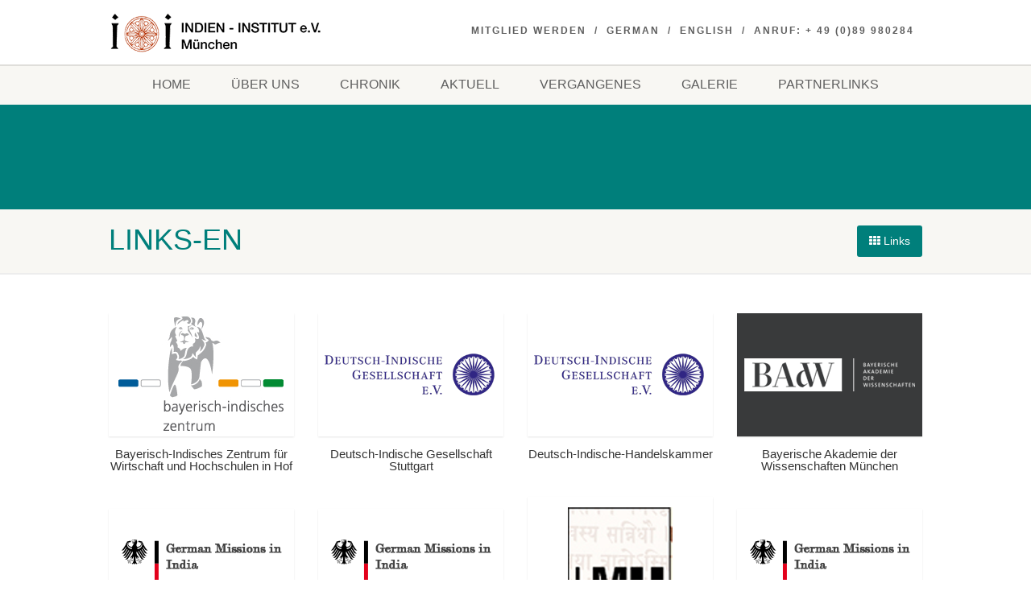

--- FILE ---
content_type: text/html; charset=UTF-8
request_url: https://www.indien-institut.de/cms/linnks-en/
body_size: 12693
content:
<!DOCTYPE html>
<!--// OPEN HTML //-->
<html lang="en-US" class="no-js">

<head>
    <!--// SITE META //-->
  <meta charset="UTF-8" />
  <!-- Mobile Specific Metas
================================================== -->
      <meta name="viewport"
    content="width=device-width, user-scalable=no, initial-scale=1.0, minimum-scale=1.0, maximum-scale=1.0">
    <meta name="format-detection" content="telephone=no">
    <!--// PINGBACK & FAVICON //-->
  <link rel="pingback" href="https://www.indien-institut.de/cms/xmlrpc.php" />
  <link rel="shortcut icon" href="https://www.indien-institut.de/cms/wp-content/uploads/2024/09/cropped-ii-logo.jpg" />  <link rel="apple-touch-icon-precomposed" href="">
    <link rel="apple-touch-icon-precomposed" sizes="114x114"
    href="">
    <link rel="apple-touch-icon-precomposed" sizes="72x72" href="">
    <link rel="apple-touch-icon-precomposed" sizes="144x144"
    href="">
      <title>Links-En &#8211; indien-institut.de</title>
<meta name='robots' content='max-image-preview:large' />
<link rel='dns-prefetch' href='//www.indien-institut.de' />
<link rel="alternate" type="application/rss+xml" title="indien-institut.de &raquo; Feed" href="https://www.indien-institut.de/cms/feed/" />
<link rel="alternate" type="application/rss+xml" title="indien-institut.de &raquo; Comments Feed" href="https://www.indien-institut.de/cms/comments/feed/" />
<link rel="alternate" type="application/rss+xml" title="indien-institut.de &raquo; Links-En Comments Feed" href="https://www.indien-institut.de/cms/linnks-en/feed/" />
<script>
window._wpemojiSettings = {"baseUrl":"https:\/\/s.w.org\/images\/core\/emoji\/15.0.3\/72x72\/","ext":".png","svgUrl":"https:\/\/s.w.org\/images\/core\/emoji\/15.0.3\/svg\/","svgExt":".svg","source":{"concatemoji":"https:\/\/www.indien-institut.de\/cms\/wp-includes\/js\/wp-emoji-release.min.js?ver=6.6.4"}};
/*! This file is auto-generated */
!function(i,n){var o,s,e;function c(e){try{var t={supportTests:e,timestamp:(new Date).valueOf()};sessionStorage.setItem(o,JSON.stringify(t))}catch(e){}}function p(e,t,n){e.clearRect(0,0,e.canvas.width,e.canvas.height),e.fillText(t,0,0);var t=new Uint32Array(e.getImageData(0,0,e.canvas.width,e.canvas.height).data),r=(e.clearRect(0,0,e.canvas.width,e.canvas.height),e.fillText(n,0,0),new Uint32Array(e.getImageData(0,0,e.canvas.width,e.canvas.height).data));return t.every(function(e,t){return e===r[t]})}function u(e,t,n){switch(t){case"flag":return n(e,"\ud83c\udff3\ufe0f\u200d\u26a7\ufe0f","\ud83c\udff3\ufe0f\u200b\u26a7\ufe0f")?!1:!n(e,"\ud83c\uddfa\ud83c\uddf3","\ud83c\uddfa\u200b\ud83c\uddf3")&&!n(e,"\ud83c\udff4\udb40\udc67\udb40\udc62\udb40\udc65\udb40\udc6e\udb40\udc67\udb40\udc7f","\ud83c\udff4\u200b\udb40\udc67\u200b\udb40\udc62\u200b\udb40\udc65\u200b\udb40\udc6e\u200b\udb40\udc67\u200b\udb40\udc7f");case"emoji":return!n(e,"\ud83d\udc26\u200d\u2b1b","\ud83d\udc26\u200b\u2b1b")}return!1}function f(e,t,n){var r="undefined"!=typeof WorkerGlobalScope&&self instanceof WorkerGlobalScope?new OffscreenCanvas(300,150):i.createElement("canvas"),a=r.getContext("2d",{willReadFrequently:!0}),o=(a.textBaseline="top",a.font="600 32px Arial",{});return e.forEach(function(e){o[e]=t(a,e,n)}),o}function t(e){var t=i.createElement("script");t.src=e,t.defer=!0,i.head.appendChild(t)}"undefined"!=typeof Promise&&(o="wpEmojiSettingsSupports",s=["flag","emoji"],n.supports={everything:!0,everythingExceptFlag:!0},e=new Promise(function(e){i.addEventListener("DOMContentLoaded",e,{once:!0})}),new Promise(function(t){var n=function(){try{var e=JSON.parse(sessionStorage.getItem(o));if("object"==typeof e&&"number"==typeof e.timestamp&&(new Date).valueOf()<e.timestamp+604800&&"object"==typeof e.supportTests)return e.supportTests}catch(e){}return null}();if(!n){if("undefined"!=typeof Worker&&"undefined"!=typeof OffscreenCanvas&&"undefined"!=typeof URL&&URL.createObjectURL&&"undefined"!=typeof Blob)try{var e="postMessage("+f.toString()+"("+[JSON.stringify(s),u.toString(),p.toString()].join(",")+"));",r=new Blob([e],{type:"text/javascript"}),a=new Worker(URL.createObjectURL(r),{name:"wpTestEmojiSupports"});return void(a.onmessage=function(e){c(n=e.data),a.terminate(),t(n)})}catch(e){}c(n=f(s,u,p))}t(n)}).then(function(e){for(var t in e)n.supports[t]=e[t],n.supports.everything=n.supports.everything&&n.supports[t],"flag"!==t&&(n.supports.everythingExceptFlag=n.supports.everythingExceptFlag&&n.supports[t]);n.supports.everythingExceptFlag=n.supports.everythingExceptFlag&&!n.supports.flag,n.DOMReady=!1,n.readyCallback=function(){n.DOMReady=!0}}).then(function(){return e}).then(function(){var e;n.supports.everything||(n.readyCallback(),(e=n.source||{}).concatemoji?t(e.concatemoji):e.wpemoji&&e.twemoji&&(t(e.twemoji),t(e.wpemoji)))}))}((window,document),window._wpemojiSettings);
</script>
<style id='wp-emoji-styles-inline-css'>

	img.wp-smiley, img.emoji {
		display: inline !important;
		border: none !important;
		box-shadow: none !important;
		height: 1em !important;
		width: 1em !important;
		margin: 0 0.07em !important;
		vertical-align: -0.1em !important;
		background: none !important;
		padding: 0 !important;
	}
</style>
<link rel='stylesheet' id='wp-block-library-css' href='https://www.indien-institut.de/cms/wp-includes/css/dist/block-library/style.min.css?ver=6.6.4' media='all' />
<style id='classic-theme-styles-inline-css'>
/*! This file is auto-generated */
.wp-block-button__link{color:#fff;background-color:#32373c;border-radius:9999px;box-shadow:none;text-decoration:none;padding:calc(.667em + 2px) calc(1.333em + 2px);font-size:1.125em}.wp-block-file__button{background:#32373c;color:#fff;text-decoration:none}
</style>
<style id='global-styles-inline-css'>
:root{--wp--preset--aspect-ratio--square: 1;--wp--preset--aspect-ratio--4-3: 4/3;--wp--preset--aspect-ratio--3-4: 3/4;--wp--preset--aspect-ratio--3-2: 3/2;--wp--preset--aspect-ratio--2-3: 2/3;--wp--preset--aspect-ratio--16-9: 16/9;--wp--preset--aspect-ratio--9-16: 9/16;--wp--preset--color--black: #000000;--wp--preset--color--cyan-bluish-gray: #abb8c3;--wp--preset--color--white: #ffffff;--wp--preset--color--pale-pink: #f78da7;--wp--preset--color--vivid-red: #cf2e2e;--wp--preset--color--luminous-vivid-orange: #ff6900;--wp--preset--color--luminous-vivid-amber: #fcb900;--wp--preset--color--light-green-cyan: #7bdcb5;--wp--preset--color--vivid-green-cyan: #00d084;--wp--preset--color--pale-cyan-blue: #8ed1fc;--wp--preset--color--vivid-cyan-blue: #0693e3;--wp--preset--color--vivid-purple: #9b51e0;--wp--preset--gradient--vivid-cyan-blue-to-vivid-purple: linear-gradient(135deg,rgba(6,147,227,1) 0%,rgb(155,81,224) 100%);--wp--preset--gradient--light-green-cyan-to-vivid-green-cyan: linear-gradient(135deg,rgb(122,220,180) 0%,rgb(0,208,130) 100%);--wp--preset--gradient--luminous-vivid-amber-to-luminous-vivid-orange: linear-gradient(135deg,rgba(252,185,0,1) 0%,rgba(255,105,0,1) 100%);--wp--preset--gradient--luminous-vivid-orange-to-vivid-red: linear-gradient(135deg,rgba(255,105,0,1) 0%,rgb(207,46,46) 100%);--wp--preset--gradient--very-light-gray-to-cyan-bluish-gray: linear-gradient(135deg,rgb(238,238,238) 0%,rgb(169,184,195) 100%);--wp--preset--gradient--cool-to-warm-spectrum: linear-gradient(135deg,rgb(74,234,220) 0%,rgb(151,120,209) 20%,rgb(207,42,186) 40%,rgb(238,44,130) 60%,rgb(251,105,98) 80%,rgb(254,248,76) 100%);--wp--preset--gradient--blush-light-purple: linear-gradient(135deg,rgb(255,206,236) 0%,rgb(152,150,240) 100%);--wp--preset--gradient--blush-bordeaux: linear-gradient(135deg,rgb(254,205,165) 0%,rgb(254,45,45) 50%,rgb(107,0,62) 100%);--wp--preset--gradient--luminous-dusk: linear-gradient(135deg,rgb(255,203,112) 0%,rgb(199,81,192) 50%,rgb(65,88,208) 100%);--wp--preset--gradient--pale-ocean: linear-gradient(135deg,rgb(255,245,203) 0%,rgb(182,227,212) 50%,rgb(51,167,181) 100%);--wp--preset--gradient--electric-grass: linear-gradient(135deg,rgb(202,248,128) 0%,rgb(113,206,126) 100%);--wp--preset--gradient--midnight: linear-gradient(135deg,rgb(2,3,129) 0%,rgb(40,116,252) 100%);--wp--preset--font-size--small: 13px;--wp--preset--font-size--medium: 20px;--wp--preset--font-size--large: 36px;--wp--preset--font-size--x-large: 42px;--wp--preset--spacing--20: 0.44rem;--wp--preset--spacing--30: 0.67rem;--wp--preset--spacing--40: 1rem;--wp--preset--spacing--50: 1.5rem;--wp--preset--spacing--60: 2.25rem;--wp--preset--spacing--70: 3.38rem;--wp--preset--spacing--80: 5.06rem;--wp--preset--shadow--natural: 6px 6px 9px rgba(0, 0, 0, 0.2);--wp--preset--shadow--deep: 12px 12px 50px rgba(0, 0, 0, 0.4);--wp--preset--shadow--sharp: 6px 6px 0px rgba(0, 0, 0, 0.2);--wp--preset--shadow--outlined: 6px 6px 0px -3px rgba(255, 255, 255, 1), 6px 6px rgba(0, 0, 0, 1);--wp--preset--shadow--crisp: 6px 6px 0px rgba(0, 0, 0, 1);}:where(.is-layout-flex){gap: 0.5em;}:where(.is-layout-grid){gap: 0.5em;}body .is-layout-flex{display: flex;}.is-layout-flex{flex-wrap: wrap;align-items: center;}.is-layout-flex > :is(*, div){margin: 0;}body .is-layout-grid{display: grid;}.is-layout-grid > :is(*, div){margin: 0;}:where(.wp-block-columns.is-layout-flex){gap: 2em;}:where(.wp-block-columns.is-layout-grid){gap: 2em;}:where(.wp-block-post-template.is-layout-flex){gap: 1.25em;}:where(.wp-block-post-template.is-layout-grid){gap: 1.25em;}.has-black-color{color: var(--wp--preset--color--black) !important;}.has-cyan-bluish-gray-color{color: var(--wp--preset--color--cyan-bluish-gray) !important;}.has-white-color{color: var(--wp--preset--color--white) !important;}.has-pale-pink-color{color: var(--wp--preset--color--pale-pink) !important;}.has-vivid-red-color{color: var(--wp--preset--color--vivid-red) !important;}.has-luminous-vivid-orange-color{color: var(--wp--preset--color--luminous-vivid-orange) !important;}.has-luminous-vivid-amber-color{color: var(--wp--preset--color--luminous-vivid-amber) !important;}.has-light-green-cyan-color{color: var(--wp--preset--color--light-green-cyan) !important;}.has-vivid-green-cyan-color{color: var(--wp--preset--color--vivid-green-cyan) !important;}.has-pale-cyan-blue-color{color: var(--wp--preset--color--pale-cyan-blue) !important;}.has-vivid-cyan-blue-color{color: var(--wp--preset--color--vivid-cyan-blue) !important;}.has-vivid-purple-color{color: var(--wp--preset--color--vivid-purple) !important;}.has-black-background-color{background-color: var(--wp--preset--color--black) !important;}.has-cyan-bluish-gray-background-color{background-color: var(--wp--preset--color--cyan-bluish-gray) !important;}.has-white-background-color{background-color: var(--wp--preset--color--white) !important;}.has-pale-pink-background-color{background-color: var(--wp--preset--color--pale-pink) !important;}.has-vivid-red-background-color{background-color: var(--wp--preset--color--vivid-red) !important;}.has-luminous-vivid-orange-background-color{background-color: var(--wp--preset--color--luminous-vivid-orange) !important;}.has-luminous-vivid-amber-background-color{background-color: var(--wp--preset--color--luminous-vivid-amber) !important;}.has-light-green-cyan-background-color{background-color: var(--wp--preset--color--light-green-cyan) !important;}.has-vivid-green-cyan-background-color{background-color: var(--wp--preset--color--vivid-green-cyan) !important;}.has-pale-cyan-blue-background-color{background-color: var(--wp--preset--color--pale-cyan-blue) !important;}.has-vivid-cyan-blue-background-color{background-color: var(--wp--preset--color--vivid-cyan-blue) !important;}.has-vivid-purple-background-color{background-color: var(--wp--preset--color--vivid-purple) !important;}.has-black-border-color{border-color: var(--wp--preset--color--black) !important;}.has-cyan-bluish-gray-border-color{border-color: var(--wp--preset--color--cyan-bluish-gray) !important;}.has-white-border-color{border-color: var(--wp--preset--color--white) !important;}.has-pale-pink-border-color{border-color: var(--wp--preset--color--pale-pink) !important;}.has-vivid-red-border-color{border-color: var(--wp--preset--color--vivid-red) !important;}.has-luminous-vivid-orange-border-color{border-color: var(--wp--preset--color--luminous-vivid-orange) !important;}.has-luminous-vivid-amber-border-color{border-color: var(--wp--preset--color--luminous-vivid-amber) !important;}.has-light-green-cyan-border-color{border-color: var(--wp--preset--color--light-green-cyan) !important;}.has-vivid-green-cyan-border-color{border-color: var(--wp--preset--color--vivid-green-cyan) !important;}.has-pale-cyan-blue-border-color{border-color: var(--wp--preset--color--pale-cyan-blue) !important;}.has-vivid-cyan-blue-border-color{border-color: var(--wp--preset--color--vivid-cyan-blue) !important;}.has-vivid-purple-border-color{border-color: var(--wp--preset--color--vivid-purple) !important;}.has-vivid-cyan-blue-to-vivid-purple-gradient-background{background: var(--wp--preset--gradient--vivid-cyan-blue-to-vivid-purple) !important;}.has-light-green-cyan-to-vivid-green-cyan-gradient-background{background: var(--wp--preset--gradient--light-green-cyan-to-vivid-green-cyan) !important;}.has-luminous-vivid-amber-to-luminous-vivid-orange-gradient-background{background: var(--wp--preset--gradient--luminous-vivid-amber-to-luminous-vivid-orange) !important;}.has-luminous-vivid-orange-to-vivid-red-gradient-background{background: var(--wp--preset--gradient--luminous-vivid-orange-to-vivid-red) !important;}.has-very-light-gray-to-cyan-bluish-gray-gradient-background{background: var(--wp--preset--gradient--very-light-gray-to-cyan-bluish-gray) !important;}.has-cool-to-warm-spectrum-gradient-background{background: var(--wp--preset--gradient--cool-to-warm-spectrum) !important;}.has-blush-light-purple-gradient-background{background: var(--wp--preset--gradient--blush-light-purple) !important;}.has-blush-bordeaux-gradient-background{background: var(--wp--preset--gradient--blush-bordeaux) !important;}.has-luminous-dusk-gradient-background{background: var(--wp--preset--gradient--luminous-dusk) !important;}.has-pale-ocean-gradient-background{background: var(--wp--preset--gradient--pale-ocean) !important;}.has-electric-grass-gradient-background{background: var(--wp--preset--gradient--electric-grass) !important;}.has-midnight-gradient-background{background: var(--wp--preset--gradient--midnight) !important;}.has-small-font-size{font-size: var(--wp--preset--font-size--small) !important;}.has-medium-font-size{font-size: var(--wp--preset--font-size--medium) !important;}.has-large-font-size{font-size: var(--wp--preset--font-size--large) !important;}.has-x-large-font-size{font-size: var(--wp--preset--font-size--x-large) !important;}
:where(.wp-block-post-template.is-layout-flex){gap: 1.25em;}:where(.wp-block-post-template.is-layout-grid){gap: 1.25em;}
:where(.wp-block-columns.is-layout-flex){gap: 2em;}:where(.wp-block-columns.is-layout-grid){gap: 2em;}
:root :where(.wp-block-pullquote){font-size: 1.5em;line-height: 1.6;}
</style>
<link rel='stylesheet' id='contact-form-7-css' href='https://www.indien-institut.de/cms/wp-content/plugins/contact-form-7/includes/css/styles.css?ver=5.9.8' media='all' />
<style id='contact-form-7-inline-css'>
.wpcf7 .wpcf7-recaptcha iframe {margin-bottom: 0;}.wpcf7 .wpcf7-recaptcha[data-align="center"] > div {margin: 0 auto;}.wpcf7 .wpcf7-recaptcha[data-align="right"] > div {margin: 0 0 0 auto;}
</style>
<link rel='stylesheet' id='html-player-responsive-css' href='https://www.indien-institut.de/cms/wp-content/plugins/so-widgets-bundle/widgets/video/css/html-player-responsive.css?ver=1.63.0' media='all' />
<link rel='stylesheet' id='mediaelement-css' href='https://www.indien-institut.de/cms/wp-includes/js/mediaelement/mediaelementplayer-legacy.min.css?ver=4.2.17' media='all' />
<link rel='stylesheet' id='wp-mediaelement-css' href='https://www.indien-institut.de/cms/wp-includes/js/mediaelement/wp-mediaelement.min.css?ver=6.6.4' media='all' />
<link rel='stylesheet' id='cf7cf-style-css' href='https://www.indien-institut.de/cms/wp-content/plugins/cf7-conditional-fields/style.css?ver=2.4.15' media='all' />
<link rel='stylesheet' id='imic_bootstrap-css' href='https://www.indien-institut.de/cms/wp-content/themes/NativeChurch/assets/css/bootstrap.css?ver=4.8' media='all' />
<link rel='stylesheet' id='imic_fontawesome-css' href='https://www.indien-institut.de/cms/wp-content/themes/NativeChurch/assets/css/font-awesome.css?ver=4.8' media='all' />
<link rel='stylesheet' id='imic_animations-css' href='https://www.indien-institut.de/cms/wp-content/themes/NativeChurch/assets/css/animations.css?ver=4.8' media='all' />
<link rel='stylesheet' id='imic_mediaelementplayer-css' href='https://www.indien-institut.de/cms/wp-content/themes/NativeChurch/assets/vendor/mediaelement/mediaelementplayer.css?ver=4.8' media='all' />
<link rel='stylesheet' id='imic_main-css' href='https://www.indien-institut.de/cms/wp-content/themes/NativeChurch/style.css?ver=4.8' media='all' />
<link rel='stylesheet' id='imic_base_style-css' href='https://www.indien-institut.de/cms/wp-content/themes/NativeChurch/assets/css/base.css?ver=4.8' media='all' />
<link rel='stylesheet' id='imic_magnific-css' href='https://www.indien-institut.de/cms/wp-content/themes/NativeChurch/assets/vendor/magnific/magnific-popup.css?ver=4.8' media='all' />
<link rel='stylesheet' id='imic_fullcalendar_css-css' href='https://www.indien-institut.de/cms/wp-content/themes/NativeChurch/assets/vendor/fullcalendar/fullcalendar.min.css?ver=4.8' media='all' />
<link rel='stylesheet' id='imic_fullcalendar_print-css' href='https://www.indien-institut.de/cms/wp-content/themes/NativeChurch/assets/vendor/fullcalendar/fullcalendar.print.css?ver=4.8' media='print' />
<link rel='stylesheet' id='theme-colors-css' href='https://www.indien-institut.de/cms/wp-content/themes/NativeChurch/assets/colors/color1.css?ver=4.8' media='all' />
<link rel='stylesheet' id='imi_dynamic_css-css' href='https://www.indien-institut.de/cms/wp-admin/admin-ajax.php?action=imi_dynamic_css&#038;taxp=1&#038;pgid=1488&#038;sidebar_pos&#038;ver=6.6.4' media='all' />
<script src="https://www.indien-institut.de/cms/wp-includes/js/jquery/jquery.min.js?ver=3.7.1" id="jquery-core-js"></script>
<script src="https://www.indien-institut.de/cms/wp-includes/js/jquery/jquery-migrate.min.js?ver=3.4.1" id="jquery-migrate-js"></script>
<script id="ajax-login-script-js-extra">
var ajax_login_object = {"ajaxurl":"https:\/\/www.indien-institut.de\/cms\/wp-admin\/admin-ajax.php","loadingmessage":"Sending user info, please wait..."};
</script>
<script src="https://www.indien-institut.de/cms/wp-content/themes/NativeChurch/assets/js/ajax-login-script.js?ver=6.6.4" id="ajax-login-script-js"></script>
<script id="mediaelement-core-js-before">
var mejsL10n = {"language":"en","strings":{"mejs.download-file":"Download File","mejs.install-flash":"You are using a browser that does not have Flash player enabled or installed. Please turn on your Flash player plugin or download the latest version from https:\/\/get.adobe.com\/flashplayer\/","mejs.fullscreen":"Fullscreen","mejs.play":"Play","mejs.pause":"Pause","mejs.time-slider":"Time Slider","mejs.time-help-text":"Use Left\/Right Arrow keys to advance one second, Up\/Down arrows to advance ten seconds.","mejs.live-broadcast":"Live Broadcast","mejs.volume-help-text":"Use Up\/Down Arrow keys to increase or decrease volume.","mejs.unmute":"Unmute","mejs.mute":"Mute","mejs.volume-slider":"Volume Slider","mejs.video-player":"Video Player","mejs.audio-player":"Audio Player","mejs.captions-subtitles":"Captions\/Subtitles","mejs.captions-chapters":"Chapters","mejs.none":"None","mejs.afrikaans":"Afrikaans","mejs.albanian":"Albanian","mejs.arabic":"Arabic","mejs.belarusian":"Belarusian","mejs.bulgarian":"Bulgarian","mejs.catalan":"Catalan","mejs.chinese":"Chinese","mejs.chinese-simplified":"Chinese (Simplified)","mejs.chinese-traditional":"Chinese (Traditional)","mejs.croatian":"Croatian","mejs.czech":"Czech","mejs.danish":"Danish","mejs.dutch":"Dutch","mejs.english":"English","mejs.estonian":"Estonian","mejs.filipino":"Filipino","mejs.finnish":"Finnish","mejs.french":"French","mejs.galician":"Galician","mejs.german":"German","mejs.greek":"Greek","mejs.haitian-creole":"Haitian Creole","mejs.hebrew":"Hebrew","mejs.hindi":"Hindi","mejs.hungarian":"Hungarian","mejs.icelandic":"Icelandic","mejs.indonesian":"Indonesian","mejs.irish":"Irish","mejs.italian":"Italian","mejs.japanese":"Japanese","mejs.korean":"Korean","mejs.latvian":"Latvian","mejs.lithuanian":"Lithuanian","mejs.macedonian":"Macedonian","mejs.malay":"Malay","mejs.maltese":"Maltese","mejs.norwegian":"Norwegian","mejs.persian":"Persian","mejs.polish":"Polish","mejs.portuguese":"Portuguese","mejs.romanian":"Romanian","mejs.russian":"Russian","mejs.serbian":"Serbian","mejs.slovak":"Slovak","mejs.slovenian":"Slovenian","mejs.spanish":"Spanish","mejs.swahili":"Swahili","mejs.swedish":"Swedish","mejs.tagalog":"Tagalog","mejs.thai":"Thai","mejs.turkish":"Turkish","mejs.ukrainian":"Ukrainian","mejs.vietnamese":"Vietnamese","mejs.welsh":"Welsh","mejs.yiddish":"Yiddish"}};
</script>
<script src="https://www.indien-institut.de/cms/wp-includes/js/mediaelement/mediaelement-and-player.min.js?ver=4.2.17" id="mediaelement-core-js"></script>
<script src="https://www.indien-institut.de/cms/wp-includes/js/mediaelement/mediaelement-migrate.min.js?ver=6.6.4" id="mediaelement-migrate-js"></script>
<script id="mediaelement-js-extra">
var _wpmejsSettings = {"pluginPath":"\/cms\/wp-includes\/js\/mediaelement\/","classPrefix":"mejs-","stretching":"responsive","audioShortcodeLibrary":"mediaelement","videoShortcodeLibrary":"mediaelement"};
</script>
<script src="https://www.indien-institut.de/cms/wp-content/plugins/so-widgets-bundle/widgets/video/js/so-video-widget.min.js?ver=1.63.0" id="so-video-widget-js"></script>
<script src="https://www.indien-institut.de/cms/wp-content/themes/NativeChurch/assets/js/modernizr.js?ver=jquery" id="imic_jquery_modernizr-js"></script>
<link rel="https://api.w.org/" href="https://www.indien-institut.de/cms/wp-json/" /><link rel="alternate" title="JSON" type="application/json" href="https://www.indien-institut.de/cms/wp-json/wp/v2/pages/1488" /><link rel="EditURI" type="application/rsd+xml" title="RSD" href="https://www.indien-institut.de/cms/xmlrpc.php?rsd" />
<meta name="generator" content="WordPress 6.6.4" />
<link rel="canonical" href="https://www.indien-institut.de/cms/linnks-en/" />
<link rel='shortlink' href='https://www.indien-institut.de/cms/?p=1488' />
<link rel="alternate" title="oEmbed (JSON)" type="application/json+oembed" href="https://www.indien-institut.de/cms/wp-json/oembed/1.0/embed?url=https%3A%2F%2Fwww.indien-institut.de%2Fcms%2Flinnks-en%2F" />
<link rel="alternate" title="oEmbed (XML)" type="text/xml+oembed" href="https://www.indien-institut.de/cms/wp-json/oembed/1.0/embed?url=https%3A%2F%2Fwww.indien-institut.de%2Fcms%2Flinnks-en%2F&#038;format=xml" />
<style type="text/css" id="simple-css-output">.site-footer>.container>.row>.col-md-4:nth-child(2) {display:none;}.site-footer>.container>.row>.col-md-4:nth-child(4) {display:none;}.site-footer>.container>.row>.col-md-4:nth-child(6) {display:none;}.site-footer>.container>.row>.col-md-4:nth-child(8) {display:none;}</style><meta name="generator" content="Powered by Slider Revolution 6.7.15 - responsive, Mobile-Friendly Slider Plugin for WordPress with comfortable drag and drop interface." />
<link rel="icon" href="https://www.indien-institut.de/cms/wp-content/uploads/2024/09/cropped-ii-logo-32x32.jpg" sizes="32x32" />
<link rel="icon" href="https://www.indien-institut.de/cms/wp-content/uploads/2024/09/cropped-ii-logo-192x192.jpg" sizes="192x192" />
<link rel="apple-touch-icon" href="https://www.indien-institut.de/cms/wp-content/uploads/2024/09/cropped-ii-logo-180x180.jpg" />
<meta name="msapplication-TileImage" content="https://www.indien-institut.de/cms/wp-content/uploads/2024/09/cropped-ii-logo-270x270.jpg" />
<script>function setREVStartSize(e){
			//window.requestAnimationFrame(function() {
				window.RSIW = window.RSIW===undefined ? window.innerWidth : window.RSIW;
				window.RSIH = window.RSIH===undefined ? window.innerHeight : window.RSIH;
				try {
					var pw = document.getElementById(e.c).parentNode.offsetWidth,
						newh;
					pw = pw===0 || isNaN(pw) || (e.l=="fullwidth" || e.layout=="fullwidth") ? window.RSIW : pw;
					e.tabw = e.tabw===undefined ? 0 : parseInt(e.tabw);
					e.thumbw = e.thumbw===undefined ? 0 : parseInt(e.thumbw);
					e.tabh = e.tabh===undefined ? 0 : parseInt(e.tabh);
					e.thumbh = e.thumbh===undefined ? 0 : parseInt(e.thumbh);
					e.tabhide = e.tabhide===undefined ? 0 : parseInt(e.tabhide);
					e.thumbhide = e.thumbhide===undefined ? 0 : parseInt(e.thumbhide);
					e.mh = e.mh===undefined || e.mh=="" || e.mh==="auto" ? 0 : parseInt(e.mh,0);
					if(e.layout==="fullscreen" || e.l==="fullscreen")
						newh = Math.max(e.mh,window.RSIH);
					else{
						e.gw = Array.isArray(e.gw) ? e.gw : [e.gw];
						for (var i in e.rl) if (e.gw[i]===undefined || e.gw[i]===0) e.gw[i] = e.gw[i-1];
						e.gh = e.el===undefined || e.el==="" || (Array.isArray(e.el) && e.el.length==0)? e.gh : e.el;
						e.gh = Array.isArray(e.gh) ? e.gh : [e.gh];
						for (var i in e.rl) if (e.gh[i]===undefined || e.gh[i]===0) e.gh[i] = e.gh[i-1];
											
						var nl = new Array(e.rl.length),
							ix = 0,
							sl;
						e.tabw = e.tabhide>=pw ? 0 : e.tabw;
						e.thumbw = e.thumbhide>=pw ? 0 : e.thumbw;
						e.tabh = e.tabhide>=pw ? 0 : e.tabh;
						e.thumbh = e.thumbhide>=pw ? 0 : e.thumbh;
						for (var i in e.rl) nl[i] = e.rl[i]<window.RSIW ? 0 : e.rl[i];
						sl = nl[0];
						for (var i in nl) if (sl>nl[i] && nl[i]>0) { sl = nl[i]; ix=i;}
						var m = pw>(e.gw[ix]+e.tabw+e.thumbw) ? 1 : (pw-(e.tabw+e.thumbw)) / (e.gw[ix]);
						newh =  (e.gh[ix] * m) + (e.tabh + e.thumbh);
					}
					var el = document.getElementById(e.c);
					if (el!==null && el) el.style.height = newh+"px";
					el = document.getElementById(e.c+"_wrapper");
					if (el!==null && el) {
						el.style.height = newh+"px";
						el.style.display = "block";
					}
				} catch(e){
					console.log("Failure at Presize of Slider:" + e)
				}
			//});
		  };</script>
</head>
<!--// CLOSE HEAD //-->

<body class="page-template page-template-template-gallery-filter page-template-template-gallery-filter-php page page-id-1488">
    <div class="body header-style2">
    	<header class="site-header">
	  <div class="topbar">
		<div class="container hs4-cont">
		  <div class="row">
			<div id="top-nav-clone"></div>
			<div class="col-md-4 col-sm-6 col-xs-8">
			  <h1 class="logo">
		  <a href="https://www.indien-institut.de/cms" class="default-logo" title="Logo"><img src="https://www.indien-institut.de/cms/wp-content/uploads/2020/02/ii-logoxx50.png" alt="Logo"></a>
		  <a href="https://www.indien-institut.de/cms" title="Logo" class="retina-logo"><img src="https://www.indien-institut.de/cms/wp-content/uploads/2020/02/ii-logoxx50.png" alt="Logo" width="" height=""></a>
	</h1>			</div>
			<div class="col-md-8 col-sm-6 col-xs-4 hs4-menu"><div class="tinymenu"><ul id="menu-top-menu" class="top-navigation sf-menu"><li  class="menu-item-1385 menu-item menu-item-type-post_type menu-item-object-page "><a href="https://www.indien-institut.de/cms/mitglied-werden/">MITGLIED WERDEN<span class="nav-line"></span></a><li  class="menu-item-1449 menu-item menu-item-type-post_type menu-item-object-page menu-item-home "><a href="https://www.indien-institut.de/cms/">GERMAN<span class="nav-line"></span></a><li  class="menu-item-1498 menu-item menu-item-type-post_type menu-item-object-page "><a href="https://www.indien-institut.de/cms/home-en/">ENGLISH<span class="nav-line"></span></a><li  class="menu-item-1654 menu-item menu-item-type-custom menu-item-object-custom "><a href="#">Anruf: + 49 (0)89 980284<span class="nav-line"></span></a></ul></div><a href="#" class="visible-sm visible-xs menu-toggle"><i class="fa fa-bars"></i> </a></div>		  </div>
		</div>
	  </div>
	  				  <div class="main-menu-wrapper">
			<div class="container">
			  <div class="row">
				<div class="col-md-12">
				  <nav class="navigation">
					<ul id="menu-header-menu" class="sf-menu"><li  class="menu-item-1107 menu-item menu-item-type-post_type menu-item-object-page menu-item-home "><a href="https://www.indien-institut.de/cms/">Home<span class="nav-line"></span></a><li  class="menu-item-964 menu-item menu-item-type-post_type menu-item-object-page "><a href="https://www.indien-institut.de/cms/about-us/">Über uns<span class="nav-line"></span></a><li  class="menu-item-1379 menu-item menu-item-type-post_type menu-item-object-page "><a href="https://www.indien-institut.de/cms/chronik/">Chronik<span class="nav-line"></span></a><li  class="menu-item-1970 menu-item menu-item-type-custom menu-item-object-custom "><a href="https://www.indien-institut.de/cms/event/deutschlands-erster-indienkenner/">Aktuell<span class="nav-line"></span></a><li  class="menu-item-1196 menu-item menu-item-type-post_type menu-item-object-page "><a href="https://www.indien-institut.de/cms/events-timeline/">Vergangenes<span class="nav-line"></span></a><li  class="menu-item-1175 menu-item menu-item-type-post_type menu-item-object-page "><a href="https://www.indien-institut.de/cms/unsere-galerie/">Galerie<span class="nav-line"></span></a><li  class="menu-item-1350 menu-item menu-item-type-post_type menu-item-object-page "><a href="https://www.indien-institut.de/cms/links/">Partnerlinks<span class="nav-line"></span></a></ul>				  </nav>
				</div>
			  </div>
			</div>
		  			</header>
    <!-- Start Site Header -->

    <!-- End Site Header -->
        <!-- Start Nav Backed Header -->
        <style type="text/css">
.body ol.breadcrumb{padding-top:90px;}</style>
<div class="nav-backed-header parallax" style="
background-image:url();
  ">
  <div class="container">
    <div class="row">
      <div class="col-md-12">
        <ol class="breadcrumb">
                  </ol>
      </div>
    </div>
  </div>
</div>    <div class="page-header">
  <div class="container">
    <div class="row detail-page-title-bar">
      <div class="col-md-6 col-sm-6">
  <h1 class="cpt-page-title">
    Links-En  </h1>
</div>      <div class="col-md-6">
        <div class=" gallery-filter">
          <ul class="nav nav-pills sort-source" data-sort-id="gallery" data-option-key="filter">
                        <li data-option-value="*" class="active">
              <a href="#">
                <i class="fa fa-th"></i>
                <span>
                  Links                </span>
              </a>
            </li>
                                              </ul>
        </div>
      </div>
          </div>
  </div>
</div>    <div class="main" role="main">
                     <div id="content" class="content full"><div class="container"><div class="row main-content-row"><div class="col-md-12" id="content-col">
	<div class="page-content"></div>		<div class="row">
			<ul class="sort-destination" data-sort-id="gallery">
				<li class="col-md-3 col-sm-3 grid-item post format-link format-links "><div class="grid-item-inner"><a href="https://www.bayind.de/" target="_blank" class="media-box"><img src="https://www.indien-institut.de/cms/wp-content/uploads/2020/02/link3.png" class="attachment-600x400 size-600x400 wp-post-image" alt="" decoding="async" /></a></div><h3 class="gallery_title_meta">Bayerisch-Indisches Zentrum für Wirtschaft und Hochschulen in Hof</h3></li><li class="col-md-3 col-sm-3 grid-item post format-link format-links "><div class="grid-item-inner"><a href="https://www.dig-ev.de/" target="_blank" class="media-box"><img src="https://www.indien-institut.de/cms/wp-content/uploads/2020/02/link1.png" class="attachment-600x400 size-600x400 wp-post-image" alt="" decoding="async" /></a></div><h3 class="gallery_title_meta">Deutsch-Indische Gesellschaft Stuttgart</h3></li><li class="col-md-3 col-sm-3 grid-item post format-link format-links "><div class="grid-item-inner"><a href="https://www.indien-institut.de/cms/en/links/" target="_blank" class="media-box"><img src="https://www.indien-institut.de/cms/wp-content/uploads/2020/02/link1.png" class="attachment-600x400 size-600x400 wp-post-image" alt="" decoding="async" /></a></div><h3 class="gallery_title_meta">Deutsch-Indische-Handelskammer</h3></li><li class="col-md-3 col-sm-3 grid-item post format-link format-links "><div class="grid-item-inner"><a href="https://badw.de/die-akademie.html" target="_blank" class="media-box"><img src="https://www.indien-institut.de/cms/wp-content/uploads/2020/02/link2.png" class="attachment-600x400 size-600x400 wp-post-image" alt="" decoding="async" /></a></div><h3 class="gallery_title_meta">Bayerische Akademie der Wissenschaften München</h3></li><li class="col-md-3 col-sm-3 grid-item post format-link format-links "><div class="grid-item-inner"><a href="https://www.indologie.uni-muenchen.de/index.html" target="_blank" class="media-box"><img src="https://www.indien-institut.de/cms/wp-content/uploads/2020/02/link9.png" class="attachment-600x400 size-600x400 wp-post-image" alt="" decoding="async" /></a></div><h3 class="gallery_title_meta">Ludwig-Maximilians-Universität München/Institut für Indologie und Tibetologie</h3></li><li class="col-md-3 col-sm-3 grid-item post format-link format-links "><div class="grid-item-inner"><a href="https://india.diplo.de/in-en/vertretungen/gkmumbai" target="_blank" class="media-box"><img src="https://www.indien-institut.de/cms/wp-content/uploads/2020/02/link8.png" class="attachment-600x400 size-600x400 wp-post-image" alt="" decoding="async" /></a></div><h3 class="gallery_title_meta">Generalkonsulat der Bundesrepublik Deutschland Mumbai/Bombay</h3></li><li class="col-md-3 col-sm-3 grid-item post format-link format-links "><div class="grid-item-inner"><a href="https://india.diplo.de/in-de/vertretungen/generalkonsulat3" target="_blank" class="media-box"><img src="https://www.indien-institut.de/cms/wp-content/uploads/2020/02/link8.png" class="attachment-600x400 size-600x400 wp-post-image" alt="" decoding="async" /></a></div><h3 class="gallery_title_meta">Generalkonsulat der Bundesrepublik Deutschland Kalkutta/Kolkata</h3></li><li class="col-md-3 col-sm-3 grid-item post format-link format-links "><div class="grid-item-inner"><a href="https://india.diplo.de/in-en/vertretungen/generalkonsulat2" target="_blank" class="media-box"><img src="https://www.indien-institut.de/cms/wp-content/uploads/2020/02/link8.png" class="attachment-600x400 size-600x400 wp-post-image" alt="" decoding="async" /></a></div><h3 class="gallery_title_meta">Generalkonsulat der Bundesrepublik Deutschland Chennai/Madras</h3></li><li class="col-md-3 col-sm-3 grid-item post format-link format-links "><div class="grid-item-inner"><a href="https://india.diplo.de/in-de/vertretungen/generalkonsulat1" target="_blank" class="media-box"><img src="https://www.indien-institut.de/cms/wp-content/uploads/2020/02/link8.png" class="attachment-600x400 size-600x400 wp-post-image" alt="" decoding="async" /></a></div><h3 class="gallery_title_meta">Generalkonsulat der Bundesrepublik Deutschland Bangalore</h3></li><li class="col-md-3 col-sm-3 grid-item post format-link format-links "><div class="grid-item-inner"><a href="https://india.diplo.de/" target="_blank" class="media-box"><img src="https://www.indien-institut.de/cms/wp-content/uploads/2020/02/link8.png" class="attachment-600x400 size-600x400 wp-post-image" alt="" decoding="async" /></a></div><h3 class="gallery_title_meta">Botschaft der Bundesrepublik Deutschland New Delhi</h3></li><li class="col-md-3 col-sm-3 grid-item post format-link format-links "><div class="grid-item-inner"><a href="https://www.indienaktuell.de/directory/detail/consulate-general-of-india-munich" target="_blank" class="media-box"><img src="https://www.indien-institut.de/cms/wp-content/uploads/2020/02/link5.png" class="attachment-600x400 size-600x400 wp-post-image" alt="" decoding="async" /></a></div><h3 class="gallery_title_meta">Indisches Generalkonsulat in München</h3></li><li class="col-md-3 col-sm-3 grid-item post format-link format-links "><div class="grid-item-inner"><a href="https://www.indianembassyberlin.gov.in/" target="_blank" class="media-box"><img src="https://www.indien-institut.de/cms/wp-content/uploads/2020/02/link4.png" class="attachment-600x400 size-600x400 wp-post-image" alt="" decoding="async" /></a></div><h3 class="gallery_title_meta">Indische Botschaft in Berlin</h3></li>			</ul>
		</div>
	</div></div></div></div></div>    <footer class="site-footer">
        <div class="container">
            <div class="row">
                <div class="col-md-4 col-sm-4 widget footer-widget widget_text"><h4 class="widgettitle">About Indien-Institut</h4>			<div class="textwidget"><p><img decoding="async" width="264" height="50" class="alignnone size-full wp-image-1095" src="https://www.indien-institut.de/cms/wp-content/uploads/2020/02/ii-logoxx50.png" alt="" /></p>
<p>The Indien-Institut is the oldest organisation of its kind in Germany and has devoted itself to the cultural exchange between Germany and India. The society was established in 1929 as the Insitute for Cultural Relations/Indischer Ausschuss bei der Deutschen Akademie and was located in the Maximilianeum in Munich. Activities came to a halt during the war but resumed in 1946. Since 1960, the organisation has been led under a new legal form as the Indien-Institut e.V.</p>
</div>
		</div><div class="col-md-4 col-sm-4 widget footer-widget widget_text"><h4 class="widgettitle">Über das Indien-Institut</h4>			<div class="textwidget"><p><img decoding="async" width="264" height="50" class="alignnone size-full wp-image-1095" src="https://www.indien-institut.de/cms/wp-content/uploads/2020/02/ii-logoxx50.png" alt="" /></p>
<p>Das Indien-Institut ist die älteste, dem deutsch-indischen Kulturaustausch verpflichtete Organisation ihrer Art in Deutschland. Im Jahre 1929 wurde der Verein als Institute for Cultural Relations/Indischer Ausschuss bei der Deutschen Akademie, mit Sitz im Maximilianeum, München, gegründet.</p>
</div>
		</div><div class="col-md-4 col-sm-4 widget footer-widget widget_nav_menu"><h4 class="widgettitle">Quick Links</h4><div class="menu-footer-menu-en-container"><ul id="menu-footer-menu-en" class="menu"><li id="menu-item-1509" class="menu-item menu-item-type-post_type menu-item-object-page menu-item-1509"><a href="https://www.indien-institut.de/cms/home-en/">Home</a></li>
<li id="menu-item-1508" class="menu-item menu-item-type-post_type menu-item-object-page menu-item-1508"><a href="https://www.indien-institut.de/cms/about/">About us</a></li>
<li id="menu-item-1504" class="menu-item menu-item-type-post_type menu-item-object-page menu-item-1504"><a href="https://www.indien-institut.de/cms/become-a-member/">Become A Member</a></li>
<li id="menu-item-1506" class="menu-item menu-item-type-post_type menu-item-object-page current-menu-item page_item page-item-1488 current_page_item menu-item-1506"><a href="https://www.indien-institut.de/cms/linnks-en/" aria-current="page">Links</a></li>
<li id="menu-item-1619" class="menu-item menu-item-type-post_type menu-item-object-page menu-item-1619"><a href="https://www.indien-institut.de/cms/imprint/">Imprint</a></li>
<li id="menu-item-1808" class="menu-item menu-item-type-post_type menu-item-object-page menu-item-1808"><a href="https://www.indien-institut.de/cms/contact-us/">Contact Us</a></li>
<li id="menu-item-1629" class="menu-item menu-item-type-post_type menu-item-object-page menu-item-1629"><a href="https://www.indien-institut.de/cms/liability-exclusion/">Liability exclusion</a></li>
</ul></div></div><div class="col-md-4 col-sm-4 widget footer-widget widget_nav_menu"><h4 class="widgettitle">SCHNELL LINKS</h4><div class="menu-footer-menu-container"><ul id="menu-footer-menu" class="menu"><li id="menu-item-970" class="menu-item menu-item-type-post_type menu-item-object-page menu-item-home menu-item-970"><a href="https://www.indien-institut.de/cms/">Home</a></li>
<li id="menu-item-971" class="menu-item menu-item-type-post_type menu-item-object-page menu-item-971"><a href="https://www.indien-institut.de/cms/about-us/">Über uns</a></li>
<li id="menu-item-1652" class="menu-item menu-item-type-post_type menu-item-object-page menu-item-1652"><a href="https://www.indien-institut.de/cms/datenschutzerklaerung/">Datenschutzerklärung</a></li>
<li id="menu-item-1645" class="menu-item menu-item-type-post_type menu-item-object-page menu-item-1645"><a href="https://www.indien-institut.de/cms/haftungsausschluss/">Haftungsausschluss</a></li>
<li id="menu-item-1620" class="menu-item menu-item-type-post_type menu-item-object-page menu-item-1620"><a href="https://www.indien-institut.de/cms/impressum/">Impressum</a></li>
<li id="menu-item-1807" class="menu-item menu-item-type-post_type menu-item-object-page menu-item-1807"><a href="https://www.indien-institut.de/cms/kontakt/">Kontakt</a></li>
</ul></div></div><div class="col-md-4 col-sm-4 widget footer-widget widget_sow-video"><div
			
			class="so-widget-sow-video so-widget-sow-video-default-f379b959fc93"
			
		><h4 class="widgettitle"> Nonprofit organization</h4>
<div class="sow-video-wrapper no-controls">
			<iframe title="Inder Talk Episode 4: The man who brought &quot;India Summer Days&quot;" width="680" height="383" src="https://www.youtube.com/embed/MQuGoNneQ7Y?feature=oembed&enablejsapi=1" frameborder="0" allow="accelerometer; autoplay; clipboard-write; encrypted-media; gyroscope; picture-in-picture; web-share" referrerpolicy="strict-origin-when-cross-origin" allowfullscreen allowfullscreen mozallowfullscreen webkitallowfullscreen></iframe>	</div>
</div></div><div class="col-md-4 col-sm-4 widget footer-widget widget_sow-video"><div
			
			class="so-widget-sow-video so-widget-sow-video-default-f379b959fc93"
			
		><h4 class="widgettitle">Gemeinnützige Organisation</h4>
<div class="sow-video-wrapper no-controls">
			<iframe title="Inder Talk Episode 4: The man who brought &quot;India Summer Days&quot;" width="680" height="383" src="https://www.youtube.com/embed/MQuGoNneQ7Y?feature=oembed&enablejsapi=1" frameborder="0" allow="accelerometer; autoplay; clipboard-write; encrypted-media; gyroscope; picture-in-picture; web-share" referrerpolicy="strict-origin-when-cross-origin" allowfullscreen allowfullscreen mozallowfullscreen webkitallowfullscreen></iframe>	</div>
</div></div><div class="col-md-4 col-sm-4 widget footer-widget widget_text">			<div class="textwidget"><p>Inder Talk Episode 4: The man who brought &#8220;India Summer Days&#8221;</p>
</div>
		</div><div class="col-md-4 col-sm-4 widget footer-widget widget_text">			<div class="textwidget"><pre id="tw-target-text" class="tw-data-text tw-text-large XcVN5d tw-ta" dir="ltr" data-placeholder="Translation"><span lang="de">Inder Talk Episode 4: Der Mann, der "India Summer Days" brachte</span></pre>
</div>
		</div>            </div>
        </div>
    </footer>
<footer class="site-footer-bottom">
    <div class="container">
        <div class="row">
            <div class="copyrights-col-left col-md-6 col-sm-6">                <p>Copyright © 2020 | indien-institut | All Rights Reserved | Design by <a href="https://www.ormspace.com/" target="_blank"> Ormspace.</a></p>
                </div>            <div class="copyrights-col-right col-md-6 col-sm-6">
                <div class="social-icons">
                    <a href="https://www.facebook.com/IndiaInstitutMunich" target="_blank"><i class="fa fa-facebook"></i></a><a href="http://www.twitter.com" target="_blank"><i class="fa fa-twitter"></i></a><a href="http://www.pinterest.com" target="_blank"><i class="fa fa-pinterest"></i></a><a href="http://www.vimeo.com" target="_blank"><i class="fa fa-vimeo-square"></i></a>                </div>
            </div>
        </div>
    </div>
</footer>
</div>
<!-- End Boxed Body -->
<!-- LIGHTBOX INIT -->
    <script>
        jQuery(document).ready(function() {
            jQuery('.format-gallery').each(function() {
                jQuery(this).magnificPopup({
                    delegate: 'a.magnific-gallery-image', // child items selector, by clicking on it popup will open
                    type: 'image',
                    gallery: {
                        enabled: true
                    }
                    // other options
                });
            });
            jQuery('.magnific-image').magnificPopup({
                type: 'image'
                // other options
            });
            jQuery('.magnific-video').magnificPopup({
                type: 'iframe'
                // other options
            });
            jQuery('.title-subtitle-holder-inner').magnificPopup({
                delegate: 'a.magnific-video', // child items selector, by clicking on it popup will open
                type: 'iframe',
                gallery: {
                    enabled: true
                }
                // other options
            });
        });
    </script>
    <script>
        jQuery(document).ready(function() {
            jQuery('a[href^="https://www.google.com/calendar/"]').attr('target', '_blank');
        });
    </script>

		<script>
			window.RS_MODULES = window.RS_MODULES || {};
			window.RS_MODULES.modules = window.RS_MODULES.modules || {};
			window.RS_MODULES.waiting = window.RS_MODULES.waiting || [];
			window.RS_MODULES.defered = true;
			window.RS_MODULES.moduleWaiting = window.RS_MODULES.moduleWaiting || {};
			window.RS_MODULES.type = 'compiled';
		</script>
		<script type ="text/javascript">jQuery(document).ready(function(){



});</script><link rel='stylesheet' id='rs-plugin-settings-css' href='//www.indien-institut.de/cms/wp-content/plugins/revslider/sr6/assets/css/rs6.css?ver=6.7.15' media='all' />
<style id='rs-plugin-settings-inline-css'>
#rs-demo-id {}
</style>
<script src="https://www.indien-institut.de/cms/wp-includes/js/dist/hooks.min.js?ver=2810c76e705dd1a53b18" id="wp-hooks-js"></script>
<script src="https://www.indien-institut.de/cms/wp-includes/js/dist/i18n.min.js?ver=5e580eb46a90c2b997e6" id="wp-i18n-js"></script>
<script id="wp-i18n-js-after">
wp.i18n.setLocaleData( { 'text direction\u0004ltr': [ 'ltr' ] } );
</script>
<script src="https://www.indien-institut.de/cms/wp-content/plugins/contact-form-7/includes/swv/js/index.js?ver=5.9.8" id="swv-js"></script>
<script id="contact-form-7-js-extra">
var wpcf7 = {"api":{"root":"https:\/\/www.indien-institut.de\/cms\/wp-json\/","namespace":"contact-form-7\/v1"}};
</script>
<script src="https://www.indien-institut.de/cms/wp-content/plugins/contact-form-7/includes/js/index.js?ver=5.9.8" id="contact-form-7-js"></script>
<script src="//www.indien-institut.de/cms/wp-content/plugins/revslider/sr6/assets/js/rbtools.min.js?ver=6.7.15" defer async id="tp-tools-js"></script>
<script src="//www.indien-institut.de/cms/wp-content/plugins/revslider/sr6/assets/js/rs6.min.js?ver=6.7.15" defer async id="revmin-js"></script>
<script src="https://www.indien-institut.de/cms/wp-content/themes/NativeChurch/assets/vendor/fullcalendar/lib/moment.min.js?ver=4.8" id="imic_calender_updated-js"></script>
<script src="https://www.indien-institut.de/cms/wp-content/themes/NativeChurch/assets/vendor/magnific/jquery.magnific-popup.min.js?ver=4.8" id="imic_jquery_magnific-js"></script>
<script id="imic_event_scripts-js-extra">
var events = {"ajaxurl":"https:\/\/www.indien-institut.de\/cms\/wp-admin\/admin-ajax.php"};
</script>
<script src="https://www.indien-institut.de/cms/wp-content/themes/NativeChurch/assets/js/event_script.js?ver=4.8" id="imic_event_scripts-js"></script>
<script src="https://www.indien-institut.de/cms/wp-content/themes/NativeChurch/assets/js/bootstrap.js?ver=4.8" id="imic_jquery_bootstrap-js"></script>
<script src="https://www.indien-institut.de/cms/wp-content/themes/NativeChurch/assets/js/helper-plugins.js?ver=4.8" id="imic_jquery_helper_plugins-js"></script>
<script src="https://www.indien-institut.de/cms/wp-content/themes/NativeChurch/assets/js/waypoints.js?ver=4.8" id="imic_jquery_waypoints-js"></script>
<script src="https://www.indien-institut.de/cms/wp-content/themes/NativeChurch/assets/vendor/mediaelement/mediaelement-and-player.min.js?ver=4.8" id="imic_jquery_mediaelement_and_player-js"></script>
<script src="https://www.indien-institut.de/cms/wp-content/themes/NativeChurch/assets/vendor/flexslider/js/jquery.flexslider.js?ver=4.8" id="imic_jquery_flexslider-js"></script>
<script id="imic_jquery_init-js-extra">
var initval = {"tmp":"https:\/\/www.indien-institut.de\/cms\/wp-content\/themes\/NativeChurch","ajaxurl":"https:\/\/www.indien-institut.de\/cms\/wp-admin\/admin-ajax.php"};
</script>
<script src="https://www.indien-institut.de/cms/wp-content/themes/NativeChurch/assets/js/init.js?ver=4.8" id="imic_jquery_init-js"></script>
<script id="imic_jquery_countdown-js-extra">
var upcoming_data = {"c_time":"1769496958"};
</script>
<script src="https://www.indien-institut.de/cms/wp-content/themes/NativeChurch/assets/vendor/countdown/js/jquery.countdown.min.js?ver=4.8" id="imic_jquery_countdown-js"></script>
<script src="https://www.indien-institut.de/cms/wp-content/themes/NativeChurch/assets/vendor/countdown/js/countdown.init.js?ver=4.8" id="imic_jquery_countdown_init-js"></script>
<script src="https://www.indien-institut.de/cms/wp-content/themes/NativeChurch/assets/js/sticky.js?ver=4.8" id="imic_sticky-js"></script>
<script src="https://www.indien-institut.de/cms/wp-includes/js/comment-reply.min.js?ver=6.6.4" id="comment-reply-js" async data-wp-strategy="async"></script>
<script id="agent-register-js-extra">
var agent_register = {"ajaxurl":"https:\/\/www.indien-institut.de\/cms\/wp-admin\/admin-ajax.php"};
</script>
<script src="https://www.indien-institut.de/cms/wp-content/themes/NativeChurch/assets/js/agent-register.js?ver=6.6.4" id="agent-register-js"></script>
<script id="event_ajax-js-extra">
var urlajax = {"homeurl":"https:\/\/www.indien-institut.de\/cms\/wp-content\/themes\/NativeChurch","ajaxurl":"https:\/\/www.indien-institut.de\/cms\/wp-admin\/admin-ajax.php"};
</script>
<script src="https://www.indien-institut.de/cms/wp-content/themes/NativeChurch/assets/js/event_ajax.js?ver=6.6.4" id="event_ajax-js"></script>
<script id="wpcf7cf-scripts-js-extra">
var wpcf7cf_global_settings = {"ajaxurl":"https:\/\/www.indien-institut.de\/cms\/wp-admin\/admin-ajax.php"};
</script>
<script src="https://www.indien-institut.de/cms/wp-content/plugins/cf7-conditional-fields/js/scripts.js?ver=2.4.15" id="wpcf7cf-scripts-js"></script>
</body>

</html>